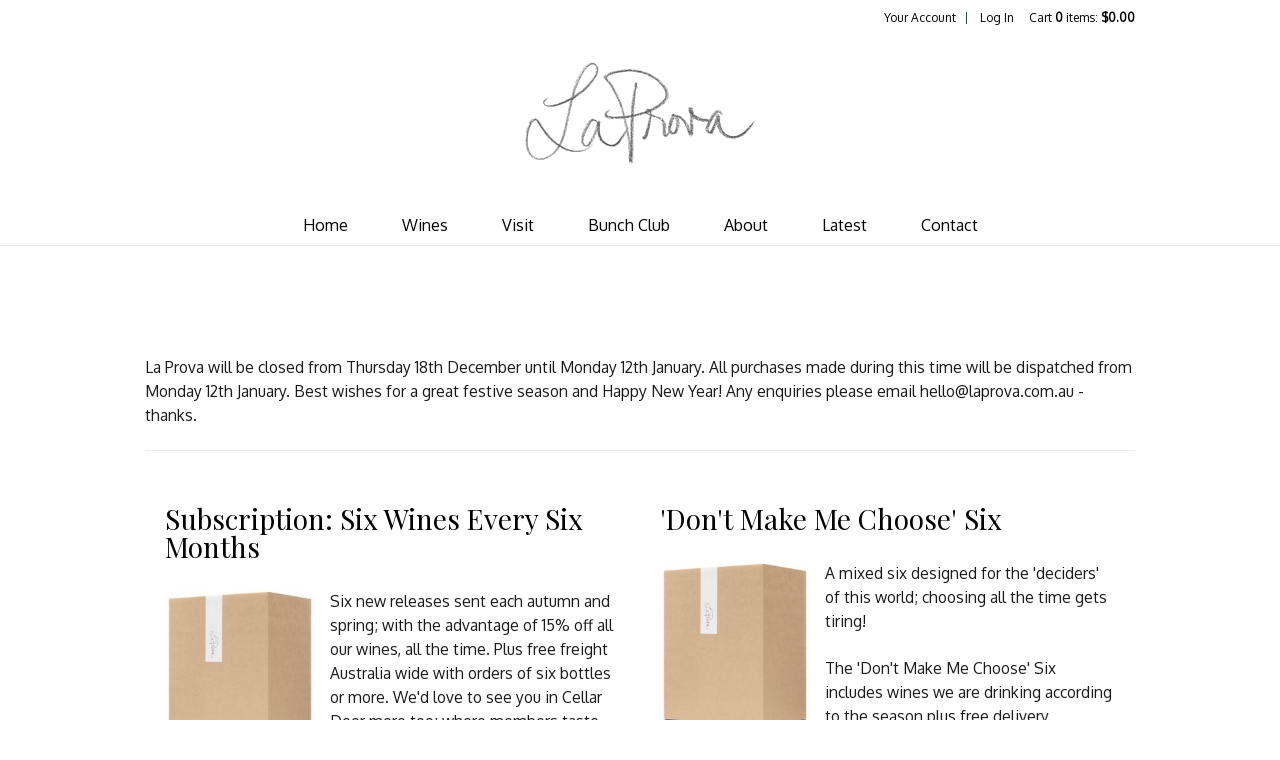

--- FILE ---
content_type: text/css
request_url: https://www.laprova.com.au/assets/css/screen.min.css?timestamp=20251213030818
body_size: 10691
content:
@charset "utf-8";
/* CSS Document */
/* ====================================================================================================
	Table of Content

	Misc Inlcudes
	Variables
	1. Typography - Copy into admin.css
	2. Header
	3. Navigation
		a. Navigation
		b. Sub Navigation
	4. Content
		a. Homepage Styles
		b. Page Styles
	5. Blog
	6. Print
	7. Buttons
	8. Footer
*/
/*! normalize.css v2.1.3 | MIT License | git.io/normalize */
/* ==========================================================================
   HTML5 display definitions
   ========================================================================== */
/**
 * Correct `block` display not defined in IE 8/9.
 */
article,
aside,
details,
figcaption,
figure,
footer,
header,
hgroup,
main,
nav,
section,
summary {
  display: block;
}

/**
 * Correct `inline-block` display not defined in IE 8/9.
 */
audio,
canvas,
video {
  display: inline-block;
}

/**
 * Prevent modern browsers from displaying `audio` without controls.
 * Remove excess height in iOS 5 devices.
 */
audio:not([controls]) {
  display: none;
  height: 0;
}

/**
 * Address `[hidden]` styling not present in IE 8/9.
 * Hide the `template` element in IE, Safari, and Firefox < 22.
 */
[hidden],
template {
  display: none;
}

/* ==========================================================================
   Base
   ========================================================================== */
/**
 * 1. Set default font family to sans-serif.
 * 2. Prevent iOS text size adjust after orientation change, without disabling
 *    user zoom.
 */
html {
  font-family: sans-serif;
  /* 1 */
  -ms-text-size-adjust: 100%;
  /* 2 */
  -webkit-text-size-adjust: 100%;
  /* 2 */
}

/**
 * Remove default margin.
 */
body {
  margin: 0;
}

/* ==========================================================================
   Links
   ========================================================================== */
/**
 * Remove the gray background color from active links in IE 10.
 */
a {
  background: transparent;
}

/**
 * Address `outline` inconsistency between Chrome and other browsers.
 */
a:focus {
  outline: thin dotted;
}

/**
 * Improve readability when focused and also mouse hovered in all browsers.
 */
a:active,
a:hover {
  outline: 0;
}

/* ==========================================================================
   Typography
   ========================================================================== */
/**
 * Address variable `h1` font-size and margin within `section` and `article`
 * contexts in Firefox 4+, Safari 5, and Chrome.
 */
h1 {
  font-size: 2em;
  margin: 0.67em 0;
}

/**
 * Address styling not present in IE 8/9, Safari 5, and Chrome.
 */
abbr[title] {
  border-bottom: 1px dotted;
}

/**
 * Address style set to `bolder` in Firefox 4+, Safari 5, and Chrome.
 */
b,
strong {
  font-weight: bold;
}

/**
 * Address styling not present in Safari 5 and Chrome.
 */
dfn {
  font-style: italic;
}

/**
 * Address differences between Firefox and other browsers.
 */
hr {
  -moz-box-sizing: content-box;
  box-sizing: content-box;
  height: 0;
}

/**
 * Address styling not present in IE 8/9.
 */
mark {
  background: #ff0;
  color: #000;
}

/**
 * Correct font family set oddly in Safari 5 and Chrome.
 */
code,
kbd,
pre,
samp {
  font-family: monospace, serif;
  font-size: 1em;
}

/**
 * Improve readability of pre-formatted text in all browsers.
 */
pre {
  white-space: pre-wrap;
}

/**
 * Set consistent quote types.
 */
q {
  quotes: "\201C" "\201D" "\2018" "\2019";
}

/**
 * Address inconsistent and variable font size in all browsers.
 */
small {
  font-size: 80%;
}

/**
 * Prevent `sub` and `sup` affecting `line-height` in all browsers.
 */
sub,
sup {
  font-size: 75%;
  line-height: 0;
  position: relative;
  vertical-align: baseline;
}

sup {
  top: -0.5em;
}

sub {
  bottom: -0.25em;
}

/* ==========================================================================
   Embedded content
   ========================================================================== */
/**
 * Remove border when inside `a` element in IE 8/9.
 */
img {
  border: 0;
}

/**
 * Correct overflow displayed oddly in IE 9.
 */
svg:not(:root) {
  overflow: hidden;
}

/* ==========================================================================
   Figures
   ========================================================================== */
/**
 * Address margin not present in IE 8/9 and Safari 5.
 */
figure {
  margin: 0;
}

/* ==========================================================================
   Forms
   ========================================================================== */
/**
 * Define consistent border, margin, and padding.
 */
fieldset {
  border: 1px solid #c0c0c0;
  margin: 0 2px;
  padding: 0.35em 0.625em 0.75em;
}

/**
 * 1. Correct `color` not being inherited in IE 8/9.
 * 2. Remove padding so people aren't caught out if they zero out fieldsets.
 */
legend {
  border: 0;
  /* 1 */
  padding: 0;
  /* 2 */
}

/**
 * 1. Correct font family not being inherited in all browsers.
 * 2. Correct font size not being inherited in all browsers.
 * 3. Address margins set differently in Firefox 4+, Safari 5, and Chrome.
 */
button,
input,
select,
textarea {
  font-family: inherit;
  /* 1 */
  font-size: 100%;
  /* 2 */
  margin: 0;
  /* 3 */
}

/**
 * Address Firefox 4+ setting `line-height` on `input` using `!important` in
 * the UA stylesheet.
 */
button,
input {
  line-height: normal;
}

/**
 * Address inconsistent `text-transform` inheritance for `button` and `select`.
 * All other form control elements do not inherit `text-transform` values.
 * Correct `button` style inheritance in Chrome, Safari 5+, and IE 8+.
 * Correct `select` style inheritance in Firefox 4+ and Opera.
 */
button,
select {
  text-transform: none;
}

/**
 * 1. Avoid the WebKit bug in Android 4.0.* where (2) destroys native `audio`
 *    and `video` controls.
 * 2. Correct inability to style clickable `input` types in iOS.
 * 3. Improve usability and consistency of cursor style between image-type
 *    `input` and others.
 */
button,
html input[type="button"],
input[type="reset"],
input[type="submit"] {
  -webkit-appearance: button;
  /* 2 */
  cursor: pointer;
  /* 3 */
}

/**
 * Re-set default cursor for disabled elements.
 */
button[disabled],
html input[disabled] {
  cursor: default;
}

/**
 * 1. Address box sizing set to `content-box` in IE 8/9/10.
 * 2. Remove excess padding in IE 8/9/10.
 */
input[type="checkbox"],
input[type="radio"] {
  box-sizing: border-box;
  /* 1 */
  padding: 0;
  /* 2 */
}

/**
 * 1. Address `appearance` set to `searchfield` in Safari 5 and Chrome.
 * 2. Address `box-sizing` set to `border-box` in Safari 5 and Chrome
 *    (include `-moz` to future-proof).
 */
input[type="search"] {
  -webkit-appearance: textfield;
  /* 1 */
  -moz-box-sizing: content-box;
  -webkit-box-sizing: content-box;
  /* 2 */
  box-sizing: content-box;
}

/**
 * Remove inner padding and search cancel button in Safari 5 and Chrome
 * on OS X.
 */
input[type="search"]::-webkit-search-cancel-button,
input[type="search"]::-webkit-search-decoration {
  -webkit-appearance: none;
}

/**
 * Remove inner padding and border in Firefox 4+.
 */
button::-moz-focus-inner,
input::-moz-focus-inner {
  border: 0;
  padding: 0;
}

/**
 * 1. Remove default vertical scrollbar in IE 8/9.
 * 2. Improve readability and alignment in all browsers.
 */
textarea {
  overflow: auto;
  /* 1 */
  vertical-align: top;
  /* 2 */
}

/* ==========================================================================
   Tables
   ========================================================================== */
/**
 * Remove most spacing between table cells.
 */
table {
  border-collapse: collapse;
  border-spacing: 0;
}

@font-face {
  font-family: 'icomoon';
  src: url("../font/icomoon.eot?jji5ji");
  src: url("../font/icomoon.eot?#iefixjji5ji") format("embedded-opentype"), url("../font/icomoon.woff?jji5ji") format("woff"), url("../font/icomoon.ttf?jji5ji") format("truetype"), url("../font/icomoon.svg?jji5ji#icomoon") format("svg");
  font-weight: normal;
  font-style: normal;
}

[class^="icon-"], [class*=" icon-"] {
  font-family: 'icomoon';
  speak: none;
  font-style: normal;
  font-weight: normal;
  font-variant: normal;
  text-transform: none;
  line-height: 1;
  /* Better Font Rendering =========== */
  -webkit-font-smoothing: antialiased;
  -moz-osx-font-smoothing: grayscale;
}

.icon-file-pdf:before {
  content: "\eada";
}

.icon-mail:before {
  content: "\e60d";
}

.icon-phone:before {
  content: "\e60e";
}

.icon-user:before {
  content: "\e60f";
}

.icon-yelp:before {
  content: "\e610";
}

.icon-youtube:before {
  content: "\e601";
}

.icon-instagram:before {
  content: "\e602";
}

.icon-angle-down:before {
  content: "\e60c";
}

.icon-up-bold:before {
  content: "\e60b";
}

.icon-vimeo:before {
  content: "\e606";
}

.icon-twitter:before {
  content: "\e607";
}

.icon-facebook:before {
  content: "\e608";
}

.icon-gplus:before {
  content: "\e609";
}

.icon-pinterest:before {
  content: "\e60a";
}

.icon-mobile:before {
  content: "\e600";
}

.icon-link:before {
  content: "\e02e";
}

.icon-comments:before {
  content: "\e049";
}

.icon-clock:before {
  content: "\e055";
}

.icon-search:before {
  content: "\f002";
}

/*
 * jQuery Nivo Slider v3.0.1
 * http://nivo.dev7studios.com
 *
 * Copyright 2012, Dev7studios
 * Free to use and abuse under the MIT license.
 * http://www.opensource.org/licenses/mit-license.php
 */
/* The Nivo Slider styles */
.nivoSlider {
  position: relative;
  width: 100%;
  height: auto;
  overflow: hidden;
  background: white url(../nivo/loading.gif) no-repeat 50% 50%;
}

.nivoSlider img {
  position: absolute;
  top: 0px;
  left: 0px;
}

.nivo-main-image {
  display: block !important;
  position: relative !important;
  width: 100% !important;
}

/* If an image is wrapped in a link */
.nivoSlider a.nivo-imageLink {
  position: absolute;
  top: 0px;
  left: 0px;
  width: 100%;
  height: 100%;
  border: 0;
  padding: 0;
  margin: 0;
  z-index: 6;
  display: none;
  cursor: hand;
  background-color: #fff;
  filter: alpha(opacity=0);
  /*non ie*/
  opacity: 0;
}

/* The slices and boxes in the Slider */
.nivo-slice {
  display: block;
  position: absolute;
  z-index: 5;
  height: 100%;
  top: 0;
}

.nivo-box {
  display: block;
  position: absolute;
  z-index: 5;
  overflow: hidden;
}

.nivo-box img {
  display: block;
}

/* Caption styles */
.nivo-caption {
  position: absolute;
  left: 0px;
  bottom: 0px;
  background: #000;
  color: #fff;
  width: 100%;
  z-index: 8;
  padding: 5px 10px;
  opacity: 0.8;
  overflow: hidden;
  display: none;
  -moz-opacity: 0.8;
  filter: alpha(opacity=8);
  -webkit-box-sizing: border-box;
  /* Safari/Chrome, other WebKit */
  -moz-box-sizing: border-box;
  /* Firefox, other Gecko */
  box-sizing: border-box;
  /* Opera/IE 8+ */
}

.nivo-caption p {
  padding: 5px;
  margin: 0;
}

.nivo-caption a {
  display: inline !important;
}

.nivo-html-caption {
  display: none;
}

/* Direction nav styles (e.g. Next & Prev) */
.nivo-directionNav a {
  display: block;
  width: 30px;
  height: 30px;
  background: url(../nivo/arrows.png) no-repeat;
  text-indent: -9999px;
  border: 0;
  position: absolute;
  top: 45%;
  z-index: 9;
  cursor: pointer;
}

a.nivo-prevNav {
  left: 15px;
}

a.nivo-nextNav {
  background-position: -30px 0px;
  right: 15px;
}

/* Control nav styles (e.g. 1,2,3...) */
.nivo-controlNav {
  text-align: center;
  padding: 15px 0;
}

.nivo-controlNav a {
  display: inline-block;
  width: 22px;
  height: 22px;
  background: url(../nivo/bullets.png) no-repeat;
  color: transparent;
  border: 0;
  margin: 0 2px;
  cursor: pointer;
}

.nivo-controlNav a.active {
  background-position: 0 -22px;
}

.hideText {
  overflow: hidden;
  text-indent: 100%;
  white-space: nowrap;
}
.hideText a {
  display: block;
  height: 100%;
}

/*   ===================================================================================================
     1. Typography - These get copied into the admin.css
======================================================================================================== */
html {
  font-size: 97%;
}

body {
  background-color: white;
  color: #191919;
  font-family: "Oxygen", sans-serif;
  -webkit-font-smoothing: antialiased;
}

h1, h2, h3, h4, h5, h6 {
  font-weight: normal;
  margin: 0;
}

h1, h2, h3, h4, h5, h6 {
  font-family: "Playfair Display", serif;
}

h1 {
  font-size: 40px;
  line-height: 1.4;
  text-align: center;
  margin-bottom: 0.75em;
}

h2 {
  font-size: 30px;
  line-height: 1.3333333333333333;
  margin-bottom: 0.5em;
}

h3 {
  font-size: 25px;
  line-height: 1.4;
  margin-bottom: 0.5em;
}

h4 {
  font-size: 20px;
  line-height: 1.4;
  margin-bottom: 0.5em;
}

h5 {
  font-size: 18px;
  line-height: 1.4;
  margin-bottom: 0.5em;
}

h6 {
  font-size: 16px;
  line-height: 1.5;
  margin-bottom: 0.5em;
}

p, blockquote {
  margin: 0 0 1.5em;
  line-height: 1.6;
}

p {
  margin-top: 1em;
}

blockquote {
  font-size: 17px;
  padding-bottom: 1px;
  position: relative;
  margin: 0 auto;
  text-align: center;
  width: 60%;
}
@media screen and (max-width: 767px) {
  blockquote {
    width: 80%;
  }
}
blockquote p {
  line-height: 1.7;
  margin: 2em 0;
}

blockquote:after {
  border-bottom: 1px solid #ccc;
  content: "";
  height: 1px;
  margin-left: -75px;
  position: absolute;
  bottom: 0;
  left: 50%;
  width: 150px;
}

hr {
  background-color: #ccc;
  border: 0;
  color: #ccc;
  height: 1px;
  max-width: 95%;
  margin: 10px auto 50px;
}

dl, ol, ul {
  margin: 0 0 1.5em;
}

dd, dt, li {
  line-height: 1.5;
  margin: 0;
}

a {
  color: #3a749b;
  text-decoration: none;
}
a:hover, a:focus, a:active {
  color: #2c5875;
  text-decoration: none;
}

img {
  border: none;
  height: auto !important;
  max-width: 100%;
}

form {
  margin-bottom: 1em;
}

legend {
  color: #191919;
}

a[name=footerNav] {
  display: none !important;
}

.v65-title {
  color: black;
  font-family: "Playfair Display", serif;
  font-size: 28px;
  font-weight: normal;
  line-height: 1;
}
.v65-title a {
  color: black;
}
.v65-title a:hover, .v65-title a:focus, .v65-title a:active {
  color: black;
  text-decoration: none;
}

.v65-subtitle {
  color: black;
  font-size: 23px;
  font-family: "Playfair Display", serif;
  font-weight: normal;
  line-height: 1;
  margin-bottom: 1em;
}

/*   ===================================================================================================
     2. Header
======================================================================================================== */
header.primary {
  background-color: white;
  border-bottom: 1px solid #eeeeee;
  position: relative;
  z-index: 10;
}

#user-tools {
  font-family: "Oxygen", sans-serif;
  font-size: 12px;
  width: auto;
}
@media screen and (max-width: 580px) {
  #user-tools {
    background-color: #162b39;
  }
}
#user-tools a {
  color: black;
}
#user-tools a:hover, #user-tools a:active, #user-tools a:focus {
  color: black;
}
@media screen and (max-width: 580px) {
  #user-tools a:hover, #user-tools a:active, #user-tools a:focus {
    color: #fff;
  }
}
@media screen and (max-width: 580px) {
  #user-tools a {
    color: #fff;
  }
}
@media screen and (max-width: 580px) {
  #user-tools .v65-editProfile, #user-tools .v65-yourAccount {
    width: 32%;
  }
}
@media screen and (max-width: 580px) {
  #user-tools .v65-login, #user-tools .v65-logout {
    width: 20%;
  }
}
#user-tools .v65-editProfile, #user-tools .v65-yourAccount,
#user-tools .v65-login, #user-tools .v65-logout {
  border-color: #24475e;
}
@media screen and (min-width: 581px) {
  #user-tools .v65-editProfile, #user-tools .v65-yourAccount,
  #user-tools .v65-login, #user-tools .v65-logout {
    width: auto;
  }
}
#user-tools .v65-pointsBalance {
  display: inline-block;
  padding-right: 1em;
}
@media screen and (max-width: 580px) {
  #user-tools .v65-pointsBalance {
    display: none;
  }
}

#v65-modalCart {
  position: static;
}
@media screen and (min-width: 581px) {
  #v65-modalCart {
    display: inline-block;
    padding-left: 1em;
  }
}

.logo {
  background-image: url('../images/logo.png?1495144534');
  background-position: top center;
  background-repeat: no-repeat;
  background-size: contain;
  display: block;
  height: 160px;
  margin: 0 auto;
  position: relative;
  width: 240px;
}
@media (-webkit-min-device-pixel-ratio: 1.5), (min-resolution: 144dpi) {
  .logo {
    background-image: url('../images/logo@2x.png?1495144534');
  }
}
@media screen and (max-width: 767px) {
  .logo {
    clear: both;
    margin: 0.5em auto 0;
  }
}

/*   ===================================================================================================
     3. Navigation
======================================================================================================== */
/* ----- a. Main Menu ----- */
.mainMenu {
  font-family: "Oxygen", sans-serif;
  font-size: 16px;
  position: relative;
  z-index: 101;
}
@media screen and (max-width: 767px) {
  .mainMenu {
    margin: 1em 0 0.3em;
  }
}
@media screen and (min-width: 768px) {
  .mainMenu {
    margin: 10px 0 0;
  }
}
@media screen and (max-width: 580px) {
  .mainMenu {
    -ms-box-sizing: border-box;
    -moz-box-sizing: border-box;
    -o-box-sizing: border-box;
    -webkit-box-sizing: border-box;
    box-sizing: border-box;
    position: fixed;
    top: 48px;
    left: -100%;
    background-color: #0c0c0c;
    height: 100%;
    height: calc(100% - 46px);
    height: -o-calc(100% - 46px);
    /* opera */
    height: -webkit-calc(100% - 46px);
    /* google, safari */
    height: -moz-calc(100% - 46px);
    margin: 0;
    overflow-y: auto;
    padding: 20px 0;
    width: 100%;
    z-index: 100;
    -moz-transition: all 0.25s;
    -o-transition: all 0.25s;
    -webkit-transition: all 0.25s;
    transition: all 0.25s;
  }
}
.mainMenu ul {
  list-style: none;
  margin: 0;
  padding: 0;
  position: relative;
  text-align: center;
}
.mainMenu ul ul {
  background: white;
  border: 1px solid #eeeeee;
  display: none;
  font-size: 14px;
  left: -10px;
  position: absolute;
  top: 39px;
  width: 200px;
  z-index: 1;
}
@media screen and (max-width: 580px) {
  .mainMenu ul ul {
    background-color: #0c0c0c;
    border: 0;
    display: block;
    position: static;
    top: 0;
    left: 0;
    width: 100%;
  }
}
.mainMenu li {
  display: inline-block;
  padding: 0;
  position: relative;
}
@media screen and (max-width: 767px) {
  .mainMenu li {
    margin: 0 10px;
  }
}
@media screen and (min-width: 768px) and (max-width: 819px) {
  .mainMenu li {
    margin: 0 0 0 35px;
  }
}
@media screen and (min-width: 820px) {
  .mainMenu li {
    margin: 0 0 0 50px;
  }
}
@media screen and (max-width: 580px) {
  .mainMenu li {
    border-bottom: 1px solid #191919;
    display: block;
    margin: 0;
    padding: 4px 15px;
    text-align: left;
  }
}
.mainMenu li:first-child {
  margin-left: 0;
}
@media screen and (min-width: 768px) {
  .mainMenu li:hover ul {
    display: block;
  }
}
.mainMenu li li {
  display: block;
  float: none;
  margin: 0;
  text-align: left;
  width: 200px;
}
@media screen and (max-width: 580px) {
  .mainMenu li li {
    border-bottom: 0;
    border-top: 1px solid #191919;
    padding: 9px 0;
    width: 100%;
  }
}
.mainMenu li li a {
  color: #666666;
  display: block;
  height: 30px;
  line-height: 30px;
  margin: 0;
  padding: 0 0 0 5%;
  text-align: left;
  text-transform: none;
  width: 95%;
}
.mainMenu li li a:hover {
  color: black;
}
@media screen and (max-width: 580px) {
  .mainMenu li li a {
    color: #C3C3C3;
    padding: 0;
    width: 100%;
  }
  .mainMenu li li a:hover {
    color: #fff;
  }
}
.mainMenu a {
  color: black;
  display: inline-block;
  margin: 0;
  padding: 0;
  position: relative;
  text-decoration: none;
}
@media screen and (max-width: 767px) {
  .mainMenu a {
    height: 44px;
    line-height: 44px;
    padding: 0 0.5em;
  }
}
@media screen and (min-width: 768px) {
  .mainMenu a {
    height: 39px;
    line-height: 39px;
  }
}
.mainMenu a:hover {
  color: black;
  text-decoration: none;
}
@media screen and (max-width: 580px) {
  .mainMenu a {
    color: #C3C3C3;
    padding: 0;
    width: 100%;
  }
  .mainMenu a:hover {
    color: #fff;
  }
}
.mainMenu .v65-pageAParent {
  color: black;
}
@media screen and (max-width: 580px) {
  .mainMenu .v65-pageAParent {
    color: #fff;
  }
}
@media screen and (max-width: 919px) {
  .mainMenu .v65-home {
    display: none;
  }
}
.mainMenu .v65-selected {
  color: black;
}
@media screen and (max-width: 580px) {
  .mainMenu .v65-selected {
    color: #fff;
  }
}
.mainMenu .footerMenuLink {
  bottom: 0;
  font-size: 1.5em;
  position: absolute;
  right: 0;
}
@media screen and (max-width: 450px) {
  .mainMenu .footerMenuLink {
    display: block;
  }
}
@media screen and (min-width: 451px) {
  .mainMenu .footerMenuLink {
    display: none;
  }
}

/* ----- b. Sub Menu ----- */
.subMenu {
  font-family: "Playfair Display", serif;
  margin-bottom: 0;
  margin-top: 6%;
}
@media screen and (min-width: 768px) {
  .subMenu {
    float: left;
    margin-right: 4%;
    padding-right: 2%;
    width: 17.5%;
  }
}
.subMenu h4 {
  font-size: 17px;
}
@media screen and (max-width: 767px) {
  .subMenu h4 {
    display: none;
  }
}
.subMenu ul {
  list-style: none;
  margin-bottom: 0;
  padding: 0;
}
.subMenu li {
  line-height: 3;
}
@media screen and (max-width: 767px) {
  .subMenu li {
    border-top: 1px solid #eeeeee;
    line-height: 44px;
    text-align: center;
  }
}
.subMenu li ul {
  margin-left: 10px;
}
.subMenu a {
  display: inline-block;
  color: #24475e;
  line-height: 1.5;
  width: 100%;
}
.subMenu a:hover, .subMenu a:focus, .subMenu a:active {
  color: black;
  text-decoration: none;
}
.subMenu .v65-pageAParent {
  color: #000;
}
.subMenu .v65-leftSelected {
  color: black;
  font-style: italic;
}

.mobileMenu {
  color: #fff;
  display: none;
  float: left;
  font-size: 2.5em;
  padding: 5px 0 0 13px;
  position: relative;
  width: 11%;
  z-index: 300;
}
@media screen and (max-width: 580px) {
  .mobileMenu {
    display: block;
  }
}
@media screen and (max-width: 340px) {
  .mobileMenu {
    width: 14%;
  }
}

.menuOpen {
  transform: translate(100%, 0);
  -webkit-transform: translate(100%, 0);
  -moz-transform: translate(100%, 0);
  -ms-transform: translate(100%, 0);
}

.mobileBody {
  position: fixed;
}

/*   ===================================================================================================
     4. Content
======================================================================================================== */
#v65-modalContentHeader {
  background: #162b39;
}

.content {
  background: white;
}

@media screen and (max-width: 767px) {
  .pageContent {
    padding: 4em 1em;
  }
}
@media screen and (min-width: 768px) {
  .pageContent {
    padding: 6em 3em;
  }
}
@media screen and (max-width: 580px) {
  .pageContent {
    padding: 4em 0;
  }
}

.alternateBackgroundContent {
  background: #eeeeee;
}

.wrapper {
  margin: 0 auto;
  max-width: 990px;
  padding: 0 5%;
  width: 90%;
}
@media screen and (max-width: 580px) {
  .wrapper {
    padding: 0 2%;
    width: 94%;
  }
}

@media screen and (max-width: 580px) {
  header .wrapper {
    padding: 0;
    width: 100%;
  }
}

.overlay {
  background: url(../images/image-overlay.png);
  background: rgba(0, 0, 0, 0.0);
  position: absolute;
  top: 0;
  left: 0;
  width: 100%;
  height: 100%;
  -ms-transition: all 0.3s ease-in-out;
  -moz-transition: all 0.3s ease-in-out;
  -o-transition: all 0.3s ease-in-out;
  -webkit-transition: all 0.3s ease-in-out;
  transition: all 0.3s ease-in-out;
}

input[type=email], input[type=password], input[type=tel], input[type=text], input[type=username], input[type='number'] {
  border: 1px solid #d0d3d4;
  font-family: "Playfair Display", serif;
}

button, input[type=button], input[type=submit], label, form {
  font-family: "Playfair Display", serif;
}

/* ----- a. Homepage Styles ----- */
.homepageContent {
  background: #eeeeee;
  padding: 4.5em 0;
}
.homepageContent .v65-blogPostWrapper {
  float: left;
  margin: 1em 0 0;
  width: 50%;
}
@media screen and (max-width: 580px) {
  .homepageContent .v65-blogPostWrapper {
    float: none;
    margin: 0 auto;
    width: 95%;
  }
}
.homepageContent .v65-blogPostWrapper .v65-blogPost {
  margin: 0 6%;
}
.homepageContent .v65-blogPostWrapper h2 {
  font-family: "Playfair Display", serif;
}
.homepageContent .v65-blogPostWrapper h2 a:hover, .homepageContent .v65-blogPostWrapper h2 a:focus, .homepageContent .v65-blogPostWrapper h2 a:active {
  color: #2c5875;
  text-decoration: none;
}
.homepageContent .v65-blogPostWrapper .v65-blogPostDate {
  color: #949494;
  font-family: "Playfair Display", serif;
}
.homepageContent .v65-blogPostWrapper .v65-blogPostDate a {
  color: #949494;
}
.homepageContent .v65-blogPostWrapper .v65-avatar,
.homepageContent .v65-blogPostWrapper .v65-blogFooter {
  display: none;
}

.homepageLinks .heroImage {
  -ms-behavior: url(backgroundsize.min.htc);
  behavior: url(backgroundsize.min.htc);
  text-align: center;
  padding: 5em 5%;
  position: relative;
  width: 90%;
}
@media screen and (min-width: 581px) {
  .homepageLinks .heroImage {
    min-height: 500px;
    padding: 2.5em 5% 8em;
  }
}
.homepageLinks .heroImage .imageContent {
  max-width: 450px;
  margin: 0 auto;
  width: 100%;
}
@media screen and (min-width: 581px) {
  .homepageLinks .heroImage .imageContent {
    margin-top: 8em;
  }
}
.homepageLinks .heroImage .imageContent h1 {
  font-size: 5em;
}
@media screen and (min-width: 581px) and (max-width: 950px) {
  .homepageLinks .heroImage .imageContent h1 {
    font-size: 4em;
  }
}
@media screen and (max-width: 580px) {
  .homepageLinks .heroImage .imageContent h1 {
    font-size: 3em;
  }
}
.homepageLinks .heroImage .imageContent a {
  color: #bcbcbc;
}
.homepageLinks .imageContent {
  position: relative;
}
.homepageLinks .bottomImage {
  -ms-behavior: url(backgroundsize.min.htc);
  behavior: url(backgroundsize.min.htc);
  -ms-box-sizing: border-box;
  -moz-box-sizing: border-box;
  -o-box-sizing: border-box;
  -webkit-box-sizing: border-box;
  box-sizing: border-box;
  float: left;
  text-align: center;
  padding: 6em 5% 4em;
  position: relative;
  width: 50%;
  border: solid 1px #fff;
   text-shadow: 2px 2px 4px #000000;
}
@media screen and (min-width: 1300px) {
  .homepageLinks .bottomImage {
    padding: 6em 6%;
    width: 50%;
  }
}
@media screen and (max-width: 767px) {
  .homepageLinks .bottomImage {
    float: none;
    padding: 4em 5%;
    width: 100%;
  }
}
@media screen and (min-width: 581px) {
  .homepageLinks .bottomImage:hover .overlay, .homepageLinks .bottomImage:active .overlay, .homepageLinks .bottomImage:focus .overlay {
    background: url(../images/image-overlay-darken.png);
    background: rgba(0, 0, 0, 0.7);
  }
}
.homepageLinks a, .homepageLinks p, .homepageLinks h1, .homepageLinks h2, .homepageLinks h3, .homepageLinks h4, .homepageLinks h5, .homepageLinks h6 {
  color: white;
  line-height: 1.3;
   text-shadow: 2px 2px 4px #000000;
}
.homepageLinks a:hover, .homepageLinks a:focus, .homepageLinks a:active, .homepageLinks p:hover, .homepageLinks p:focus, .homepageLinks p:active, .homepageLinks h1:hover, .homepageLinks h1:focus, .homepageLinks h1:active, .homepageLinks h2:hover, .homepageLinks h2:focus, .homepageLinks h2:active, .homepageLinks h3:hover, .homepageLinks h3:focus, .homepageLinks h3:active, .homepageLinks h4:hover, .homepageLinks h4:focus, .homepageLinks h4:active, .homepageLinks h5:hover, .homepageLinks h5:focus, .homepageLinks h5:active, .homepageLinks h6:hover, .homepageLinks h6:focus, .homepageLinks h6:active {
  text-decoration: none;
   
}
.homepageLinks h1 {
  font-size: 2.8em;
  margin-bottom: 0;
  text-shadow: 2px 2px 4px #000000;
}
@media screen and (min-width: 1301px) {
  .homepageLinks h1 {
    font-size: 2.5em;
  }
}
.homepageLinks p {
  font-size: 1.2em;
  line-height: 1.7;
}
.homepageLinks .imageButton {
  border: 2px solid #fff;
  display: inline-block;
  font-family: "Playfair Display", serif;
  padding: 7px 40px;
  position: relative;
  width: auto;
  text-shadow: 2px 2px 4px #000000;
}
.homepageLinks .imageButton:hover, .homepageLinks .imageButton:focus, .homepageLinks .imageButton:active {
  background-color: #fff;
  color: #000;
   text-shadow: none;
}

.homepageContent.homepageProductGroup {
  background-color: white;
  padding: 3em 0;
}
.homepageContent.homepageProductGroup .v65-productGroup-title.v65-title {
  display: none;
}
.homepageContent.homepageProductGroup .v65-productGroup-product {
  padding: 5em 0em;
  margin: 0;
  width: 100%;
}
.homepageContent.homepageProductGroup .v65-productGroup-product .v65-title {
  font-size: 2.5em;
}
.homepageContent.homepageProductGroup .v65-productGroup-product:last-child {
  border-bottom: 0;
}
@media screen and (min-width: 701px) {
  .homepageContent.homepageProductGroup .v65-productGroup-product .v65-product-teaser {
    padding: 0 6%;
  }
}
.homepageContent.homepageProductGroup .v65-productGroup-product .v65-product-addToCart-priceWrapper {
  margin-bottom: 30px;
}
.homepageContent.homepageProductGroup .productPhoto {
  width: 30%;
}
@media screen and (max-width: 450px) {
  .homepageContent.homepageProductGroup .productPhoto {
    margin-bottom: 1em;
  }
}
.homepageContent.homepageProductGroup .productDescription {
  width: 70%;
}
.homepageContent.homepageProductGroup .productPhoto,
.homepageContent.homepageProductGroup .productDescription {
  float: left;
}
@media screen and (min-width: 1100px) {
  .homepageContent.homepageProductGroup .productPhoto,
  .homepageContent.homepageProductGroup .productDescription {
    width: 50%;
  }
}
@media screen and (max-width: 451px) {
  .homepageContent.homepageProductGroup .productPhoto,
  .homepageContent.homepageProductGroup .productDescription {
    display: block;
    width: 100%;
  }
}
@media screen and (min-width: 451px) {
  .homepageContent.homepageProductGroup .v65-productGroup-product.middleGroup .productPhoto {
    float: right;
  }
}

#slider {
  height: 0;
  padding-top: 35%;
  overflow: hidden;
  width: 100%;
}
#slider .nivo-main-image {
  position: absolute !important;
}

/* ----- b. Page Styles ----- */
.backToTop {
  background: #191919;
  bottom: 1em;
  color: white;
  border-radius: 50%;
  display: none;
  height: 4em;
  line-height: 4em;
  opacity: 0.6;
  padding-top: 0.5em;
  position: fixed;
  right: 1em;
  text-align: center;
  text-decoration: none;
  width: 4.5em;
  z-index: 1000;
}

.upButton {
  font-size: 3em;
}

@media screen and (min-width: 768px) {
  .page {
    float: right;
    width: 75%;
  }
}

.colWrapper {
  margin-bottom: 2em;
  width: 100%;
}

.colWrapper:before, .colWrapper:after {
  content: "";
  display: table;
}

.colWrapper:after {
  clear: both;
}

.col2 {
  float: left;
  margin-left: 6%;
  width: 47%;
}

.col2:first-child {
  float: left;
  margin-left: 0%;
  width: 47%;
}

.col22 {
  float: left;
  margin-left: 6%;
  width: 29%;
}

.col22:first-child {
  margin-left: 0;
  width: 65%;
}

.col3 {
  float: left;
  margin-left: 5%;
  width: 30%;
}

.col3:first-child {
  float: left;
  margin-left: 0%;
  width: 30%;
}

.col4 {
  float: left;
  margin-left: 3%;
  width: 22.7%;
}

.col4:first-child {
  margin-left: 0;
}

@media screen and (max-width: 850px) {
  .col4 {
    margin: 0 2% 3em;
    width: 46%;
  }

  .col4:first-child {
    margin-left: 2%;
  }
}
@media screen and (max-width: 580px) {
  .col2 {
    float: none;
    margin-left: 0;
    margin-bottom: 1.5em;
    width: 100%;
  }

  .col2:first-child {
    float: none;
    width: 100%;
  }

  .col22,
  .col22:first-child {
    float: none;
    margin: 0 0 2em;
    width: 100%;
  }

  .col3 {
    float: none;
    margin-left: 0;
    margin-bottom: 1.5em;
    width: 100%;
  }

  .col3:first-child {
    float: none;
    width: 100%;
  }

  .col4,
  .col4:first-child {
    float: none;
    margin: 0 0 2em;
    width: 100%;
  }
}
.v65-featureRight, .v65-right,
.v65-featureLeft, .v65-left,
.v65-border {
  -webkit-box-sizing: border-box;
  -moz-box-sizing: border-box;
  box-sizing: border-box;
}

div#pagePhotoGallery {
  margin: 0 auto;
}

.customLinks > a:hover, .customLinks > a:focus, .customLinks > a:active {
  text-decoration: none;
}

.pageLinks {
  -ms-behavior: url(backgroundsize.min.htc);
  behavior: url(backgroundsize.min.htc);
  text-align: center;
  text-decoration: none;
  position: relative;
}
.pageLinks.fullWidthYes {
  float: left;
  padding: 4em 5%;
  width: 90%;
}
@media screen and (min-width: 1300px) {
  .pageLinks.fullWidthYes {
    padding: 7em 7%;
    width: 86%;
  }
}
@media screen and (max-width: 767px) {
  .pageLinks.fullWidthYes {
    float: none;
  }
}
.pageLinks.fullWidthNo {
  float: left;
  padding: 4em 5%;
  width: 40%;
}
@media screen and (min-width: 1300px) {
  .pageLinks.fullWidthNo {
    padding: 7em 7%;
    width: 36%;
  }
}
@media screen and (max-width: 767px) {
  .pageLinks.fullWidthNo {
    float: none;
    padding: 5em 5%;
    width: 90%;
  }
}
@media screen and (min-width: 581px) {
  .pageLinks:hover .overlay, .pageLinks:active .overlay, .pageLinks:focus .overlay {
    background: url(../images/image-overlay-darken.png);
    background: rgba(0, 0, 0, 0.7);
  }
}
.pageLinks a, .pageLinks p, .pageLinks h1, .pageLinks h2, .pageLinks h3, .pageLinks h4, .pageLinks h5, .pageLinks h6 {
  color: white;
  position: relative;
}
.pageLinks a:hover, .pageLinks a:focus, .pageLinks a:active, .pageLinks p:hover, .pageLinks p:focus, .pageLinks p:active, .pageLinks h1:hover, .pageLinks h1:focus, .pageLinks h1:active, .pageLinks h2:hover, .pageLinks h2:focus, .pageLinks h2:active, .pageLinks h3:hover, .pageLinks h3:focus, .pageLinks h3:active, .pageLinks h4:hover, .pageLinks h4:focus, .pageLinks h4:active, .pageLinks h5:hover, .pageLinks h5:focus, .pageLinks h5:active, .pageLinks h6:hover, .pageLinks h6:focus, .pageLinks h6:active {
  text-decoration: none;
}
.pageLinks h1 {
  font-size: 2.5em;
}
@media screen and (min-width: 1001px) {
  .pageLinks h1 {
    font-size: 2.5em;
	  text-shadow: 2px 2px 4px #000000;
  }
}
.pageLinks .imageButton {
  border: 2px solid #fff;
  color: white;
  display: inline-block;
  font-family: "Playfair Display", serif;
  letter-spacing: 1px;
  padding: 7px 40px;
  position: relative;
  width: auto;
}
.pageLinks .imageButton:hover, .pageLinks .imageButton:focus, .pageLinks .imageButton:active {
  background-color: #fff;
  color: #000;
}

.nivo-controlNav a:hover {
  color: transparent;
}

/* List */
.v65-calendarList-Month {
  border-bottom: 1px solid #eee;
  font-family: "Playfair Display", serif;
  font-size: 16px;
}

.v65-calendarList-Event .v65-title {
  margin-bottom: 1em;
}
.v65-calendarList-Event strong {
  font-weight: 300;
}
.v65-calendarList-Event .v65-calendarList-Time {
  display: block;
}

/* Block */
#v65-CalendarTable {
  border-color: #eeeeee;
  color: #e0e0e0;
}
#v65-CalendarTable th {
  background-color: #ebebeb;
  border-color: #eeeeee;
  color: black;
  font-family: "Playfair Display", serif;
  font-weight: 300;
  padding: 5px 0;
}
#v65-CalendarTable td {
  border-color: #eeeeee;
}
#v65-CalendarTable .v65-CalendarDay {
  border: 0;
  color: #d7b72c;
  font-family: "Playfair Display", serif;
  font-size: 0.95em;
}
#v65-CalendarTable .v65-CalendarOffMonthDays {
  background-color: #F7F7F7;
}
#v65-CalendarTable .v65-CalendarToDay {
  background-color: #EEEEEE;
}
@media screen and (max-width: 580px) {
  #v65-CalendarTable .v65-CalendarEvent {
    padding: 0;
  }
}
@media screen and (max-width: 580px) {
  #v65-CalendarTable .v65-CalendarEvent a {
    background-color: #c9c9c9;
    color: #fff;
    height: 2.3em;
    width: auto;
  }
}

/* Drilldown */
.eventWrapper h1 {
  margin-bottom: 1.5em;
  padding-bottom: 2em;
  position: relative;
  text-align: center;
}
.eventWrapper h1:after {
  border-bottom: 1px solid #eee;
  content: "";
  height: 1px;
  margin: 0 15%;
  position: absolute;
  bottom: 0;
  left: 0;
  width: 70%;
}
.eventWrapper strong {
  font-weight: 300;
}

.backLink {
  font-family: "Playfair Display", serif;
  font-size: 1.1em;
}

/* ----- c. Store Styles ----- */
@media screen and (max-width: 725px) {
  #v65-fieldset-wholesalerInfo, #v65-fieldset-billingInfo,
  #v65-fieldset-shippingOptions, #v65-fieldset-shippingInfo,
  #v65-fieldset-paymentMethod, #v65-fieldset-sourceCode,
  #v65-fieldset-usernamePassword {
    width: 98%;
  }
}

.v65-productGroup-teaser {
  width: 100%;
}

.v65-productGroup-product:first-child {
  margin-left: 0;
}

@media screen and (max-width: 750px) {
  .v65-productGroup .v65-clear {
    display: none;
  }
}
.v65-productGroup .v65-clear.productGroup-2Up-rowClear {
  display: none;
}
@media screen and (min-width: 581px) and (max-width: 599px) {
  .v65-productGroup .v65-clear.productGroup-2Up-rowClear {
    display: block;
  }
}
.v65-productGroup .v65-clear.productGroup-3Up-rowClear {
  display: none;
}
@media screen and (min-width: 600px) and (max-width: 750px) {
  .v65-productGroup .v65-clear.productGroup-3Up-rowClear {
    display: block;
  }
}

@media screen and (min-width: 581px) and (max-width: 600px) {
  .v65-product3Up {
    float: none;
    margin: 1em auto;
    width: 50%;
  }
}
@media screen and (max-width: 600px) {
  .v65-product3Up .v65-last {
    margin: auto;
    padding: auto;
    border: 0;
  }
}

@media screen and (max-width: 720px) {
  .print {
    margin: 0 10px;
  }
}

@media screen and (max-width: 580px) {
  .v65-product1Up .v65-product-photo {
    margin-right: 4%;
    width: 21%;
  }
}

.v65-product2Up .v65-product-photo {
  margin: 0 15px;
}

@media screen and (max-width: 580px) {
  .v65-product1UpStore .v65-product-photo {
    margin-right: 3%;
    width: 16%;
  }
}

@media screen and (max-width: 580px) {
  .v65-product1UpStore .v65-product-infoWrapper,
  .v65-product1UpStore .v65-product-commerceWrapper {
    width: 81%;
  }
}

.homepageProductGroup .v65-product-photo {
  margin: 0 15px 0 0;
}

.v65-paging, .v65-pagingBottom {
  border-color: #eeeeee;
}

.v65-club {
  margin: 30px 0;
}

.v65-clubTeaser {
  border-bottom: 1px solid #e5e5e5;
}

.v65-product-quickView {
  background-color: #162b39;
  border: none;
  color: #fff;
  -ms-border-radius: 0;
  -webkit-border-radius: 0;
  border-radius: 0;
  font-family: "Playfair Display", serif;
  margin-left: -52px;
  padding: 0.75em 1em;
}
.v65-product-quickView:hover, .v65-product-quickView:active, .v65-product-quickView:focus {
  background-color: #1d394b;
  color: #fff;
}

.v65-quickView {
  border: 1px solid #ccc;
  -ms-box-shadow: none;
  -moz-box-shadow: none;
  -o-box-shadow: none;
  -webkit-box-shadow: none;
  box-shadow: none;
}
.v65-quickView .v65-quickView-close {
  top: 10px;
  right: 10px;
}
.v65-quickView .v65-quickView-close a {
  background-color: #162b39;
  -moz-border-radius: 0;
  -webkit-border-radius: 0;
  border-radius: 0;
  font-family: "Playfair Display", serif;
  padding: 4px 14px;
}
.v65-quickView .v65-quickView-close a:hover, .v65-quickView .v65-quickView-close a:active, .v65-quickView .v65-quickView-close a:focus {
  background-color: #1d394b;
}
.v65-quickView .v65-quickViewContent .v65-product-photoWrapper {
  width: 25%;
  margin-right: 2%;
}
.v65-quickView .v65-quickViewContent .v65-quickView-right-content {
  width: 70%;
}
.v65-quickView .v65-quickViewContent .v65-product-tabs .last a {
  -moz-border-radius: 0;
  -webkit-border-radius: 0;
  border-radius: 0;
}
.v65-quickView .v65-quickViewContent .v65-product-tabs li a {
  border-color: #eeeeee;
  font-weight: 300;
}
.v65-quickView .v65-quickViewContent li.v65-product-tabs-active a {
  font-style: italic;
}
@media screen and (max-width: 767px) {
  .v65-quickView .v65-quickViewContent li.v65-product-tabs-active a {
    height: 44px;
    line-height: 44px;
  }
}
.v65-quickView .v65-quickViewContent .v65-product-tabRightcol {
  float: none;
  width: 100%;
}
.v65-quickView .v65-quickViewContent .v65-wine-specs .v65-product-attributeLabel {
  text-align: right;
  width: 47%;
}

@media screen and (max-width: 520px) {
  a.v65-product-quickView {
    display: none !important;
  }
}

.v65-product-addToCart-price {
  font-weight: 300;
}

.v65-product2Up {
  margin: 2em 2% 1.5em;
}
@media screen and (min-width: 601px) {
  .v65-product2Up {
    width: 46%;
  }
}
.v65-product2Up .v65-product-photo {
  float: left;
  margin: 0 15px 0 0;
}
@media screen and (max-width: 520px) {
  .v65-product2Up .v65-product-photo {
    float: none;
    margin: 0 auto;
  }
}
.v65-product2Up .v65-product-addToCart-priceWrapper {
  display: block;
  margin-bottom: 0.5em;
}

.v65-productList {
  font-family: "Playfair Display", serif;
}
.v65-productList th {
  background-color: #fff;
  font-size: 1.2em;
  font-weight: normal;
}
.v65-productList tr.alternatRow {
  background-color: #eee;
}
.v65-productList tr.alternatRow:hover, .v65-productList tr.alternatRow:active, .v65-productList tr.alternatRow:focus {
  background-color: #e5e5e5;
}
.v65-productList tr:hover, .v65-productList tr:active, .v65-productList tr:focus {
  background-color: #e5e5e5;
}
.v65-productList .v65-product-addToCart-quantity input {
  margin-bottom: 0.5em;
}

.v65-product-availability, .v65-product-inventoryMessage {
  color: #969696;
}

.v65-product-attributeLabel,
.v65-wine-specs .v65-product-attributeLabel,
.v65-product-reviewStats strong {
  font-weight: 300;
}

.v65-productWrapper h1 {
  float: none;
  letter-spacing: 0;
  text-align: left;
  width: 100%;
}

.productDetails {
  border-top: 1px solid #eee;
  float: left;
  padding: 2em 0;
  margin: 2em 0;
  width: 100%;
}

@media screen and (min-width: 681px) {
  .v65-wine-profile,
  .v65-wine-specs {
    float: left;
    margin: 0 2%;
  }
}

@media screen and (min-width: 681px) {
  .v65-wine-specs {
    width: 36%;
  }
}
@media screen and (max-width: 680px) {
  .v65-wine-specs {
    padding: 1em;
  }
}
.v65-wine-specs .v65-product-attributeLabel {
  text-align: left;
  width: auto;
}

.v65-wine-profile {
  margin-bottom: 0;
}
@media screen and (min-width: 681px) {
  .v65-wine-profile {
    width: 56%;
  }
}
@media screen and (max-width: 680px) {
  .v65-wine-profile {
    padding: 1em;
  }
}

#v65-cartTable {
  font-family: "Playfair Display", serif;
}
@media screen and (max-width: 580px) {
  #v65-cartTable {
    font-size: 0.9em;
  }
}

#v65-cartCheckOutCoupons form {
  width: 280px;
}

td.v65-cartItemDescription {
  font-family: "Playfair Display", serif;
}
td.v65-cartItemDescription a {
  color: #000;
}

td.v65-cartItemDescription strong {
  color: #000;
  font-family: "Playfair Display", serif;
  font-size: 1.2em;
  font-weight: 300;
}
@media screen and (max-width: 400px) {
  td.v65-cartItemDescription strong {
    font-size: 0.95em;
  }
}

@media screen and (max-width: 400px) {
  span.v65-cartItemDescription-sku .small {
    font-size: 0.7em;
  }
}

#v65-cartTable th {
  background-color: white;
  border-bottom: 2px solid #eeeeee;
  border-top: 1px solid #eeeeee;
  font-weight: 400;
}

#v65-cartTable td {
  padding: 1em 0.3em;
}
@media screen and (max-width: 400px) {
  #v65-cartTable td {
    padding: 1em 0;
  }
}

.v65-cartItem td {
  border-top: 1px solid #eeeeee;
}

#v65-cartSubtotal td {
  background-color: #fff;
  border-top: 2px solid #eeeeee;
  font-weight: 400;
  padding: 1em 0;
}

.v65-cartTax td {
  background-color: #fff;
  border-bottom: 1px solid #eeeeee;
  padding: 1em 0 !important;
}

#v65-cartTotal td {
  background-color: #fff;
  border-bottom: 1px solid #eeeeee;
  padding: 1em 0.3em;
}

td.v65-cartItemPrice,
td.v65-cartItemTotal,
#v65-cartTable .v65-cartItemInStock,
.v65-cartSubtotal-6,
.v65-cartTotal-6,
.v65-cartTotal-5,
.v65-cartSubtotal-5,
.v65-cartSubtotal-6,
.v65-cartSubtotal-5,
.v65-cartTax-5 {
  color: #000;
  font-weight: 300;
}

#v65-modalCartBody {
  background-color: white;
  font-family: "Playfair Display", serif;
}

#v65-modalCartDropdown {
  border: 1px solid #bcbcbc;
}

#v65-modalCartTable th {
  background-color: #fff;
  border-bottom: 1px solid #ccc !important;
  border-top: 1px solid #ccc !important;
  border: 0;
  padding: 7px 2px;
  font-family: "Playfair Display", serif;
  font-weight: 300;
}

#v65-modalCartTable strong {
  font-family: "Playfair Display", serif;
  font-weight: 300;
}

#v65-modalCartTableSubtotal td {
  background-color: #fff;
  border-bottom: 1px solid #ccc !important;
  border-top: 1px solid #ccc !important;
}

#v65-modalCartTable td {
  border: 0;
  font-size: 1em;
  font-family: "Playfair Display", serif;
  padding: 7px 1px;
}
#v65-modalCartTable td.center.bold {
  font-weight: 300;
}

#v65-modalCartTableSubtotal td {
  font-weight: 300;
}

#v65-checkoutFormWrapper strong, #v65-checkoutFormWrapper .bold {
  font-weight: normal;
}

.v65-product-addToCart-priceWrapper {
  font-size: 1.2em;
}

#v65-pointsGainedOnOrder {
  border-bottom: 1px solid #ccc;
  border-top: 1px solid #ccc;
  margin: 0.5em 0 1em;
  font-size: 1em;
  padding: 0.5em 0;
}
#v65-pointsGainedOnOrder p {
  margin: 0;
}

#v65-checkoutCartSummaryMini,
#v65-checkCartSummaryMoreOptions {
  float: none;
  width: 100%;
}
#v65-checkoutCartSummaryMini td,
#v65-checkCartSummaryMoreOptions td {
  font-size: 13px;
}

#v65-couponFormWrapper div,
#v65-giftCardFormWrapper div,
#v65-loyaltyPointsFormWrapper div {
  font-family: "Oxygen", sans-serif;
  font-size: 12px;
}

#v65-loyaltyPointsFormWrapper div.v65-loyaltyPointsInputBox,
#v65-loyaltyPointsFormWrapper div.v65-loyaltyPointsDollarValue {
  padding: 0 0 10px 0;
  margin-right: 3%;
}
@media screen and (max-width: 450px) {
  #v65-loyaltyPointsFormWrapper div.v65-loyaltyPointsInputBox,
  #v65-loyaltyPointsFormWrapper div.v65-loyaltyPointsDollarValue {
    width: 47%;
  }
}

@media screen and (max-width: 450px) {
  #v65-loyaltyPointsFormWrapper button.modalBtn {
    clear: left;
    display: block;
  }
}
#v65-loyaltyPointsFormWrapper input {
  box-sizing: border-box;
  width: 100%;
}

/*   ===================================================================================================
     5. Blog
======================================================================================================== */
@media screen and (min-width: 581px) {
  .blogContent {
    float: left;
  }
}
@media screen and (min-width: 768px) {
  .blogContent {
    padding: 4% 4% 0 0;
    width: 75%;
  }
}
.blogContent .v65-product-pagination, .blogContent .v65-Paging {
  width: 100%;
}

.v65-avatar img {
  border: 0;
  -ms-border-radius: 50%;
  -moz-border-radius: 50%;
  -o-border-radius: 50%;
  -webkit-border-radius: 50%;
  border-radius: 50%;
}

.v65-blogPostWrapper {
  border-bottom: 1px solid #eee;
  margin-bottom: 3em;
}

.v65-blogPost {
  margin-left: 0;
  padding-bottom: 5px;
}
.v65-blogPost .v65-blogPostDate {
  color: #888;
  font-family: "Playfair Display", serif;
  text-align: center;
}
.v65-blogPost .v65-blogPostDate a {
  color: #888;
}
.v65-blogPost h1 {
  letter-spacing: 0;
  margin-bottom: 2em;
  text-align: center;
}
@media screen and (min-width: 581px) {
  .v65-blogPost h1 {
    padding: 0 2em;
  }
}
.v65-blogPost h2 {
  margin-bottom: 2em;
  text-align: center;
}
@media screen and (min-width: 581px) {
  .v65-blogPost h2 {
    padding: 0 2em;
  }
}

@media screen and (min-width: 581px) {
  .blogFilterWrapper {
    width: 100%;
  }
}
@media screen and (min-width: 768px) {
  .blogFilterWrapper {
    float: right;
    padding-top: 7%;
    width: 20%;
  }
}
.blogFilterWrapper ul {
  list-style: none;
  padding: 0;
}
.blogFilterWrapper li {
  font-size: 11px;
  margin: 0 0 0 10px;
}
.blogFilterWrapper h5 {
  font-family: "Playfair Display", serif;
}
.blogFilterWrapper strong, .blogFilterWrapper .v65-recentEntriesTitle {
  font-weight: normal;
}
@media screen and (max-width: 767px) {
  .blogFilterWrapper .blogFilter {
    float: left;
    width: 49%;
  }
}

@media screen and (max-width: 580px), (min-width: 768px) {
  .blogFilterLeft {
    padding-right: 4%;
  }
}

.v65-blogFooterDate,
.v65-blogFooterComments,
.v65-blogFooterLink {
  color: #888;
  font-size: 1.1em;
}
.v65-blogFooterDate img,
.v65-blogFooterComments img,
.v65-blogFooterLink img {
  display: none;
}

.v65-blogFooterDate:before,
.v65-blogFooterLink:before,
.v65-blogFooterComments:before {
  font-family: 'icomoon';
}

.v65-blogFooterDate:before {
  content: "\e055";
}

.v65-blogFooterLink:before {
  content: "\e02e";
}

.v65-blogFooterComments:before {
  content: "\e049";
}

/*   ===================================================================================================
     6. Buttons
======================================================================================================== */
button {
  font-family: "Playfair Display", serif;
}
button span {
  padding: 0 1.5em;
}
@media screen and (max-width: 580px) {
  button span {
    padding: 0 .7em;
  }
}
@media screen and (min-width: 581px) {
  button {
    height: 2.8em;
    line-height: 2.9em;
  }
}
@media screen and (max-width: 580px) {
  button {
    height: 4.3em;
    line-height: 4.3em;
  }
}
button.defaultBtn, button.modalBtn, button.largeBtn {
  background: #dbbe41;
  font-family: "Playfair Display", serif;
  font-size: 14px;
  text-decoration: none;
  vertical-align: middle;
  -webkit-tap-highlight-color: rgba(0, 0, 0, 0);
}
button.defaultBtn span, button.modalBtn span, button.largeBtn span {
  background: none;
  height: auto;
  line-height: inherit;
}
button.defaultBtn:hover, button.defaultBtn:active, button.modalBtn:hover, button.modalBtn:active, button.largeBtn:hover, button.largeBtn:active {
  background: #d1b128;
}
@media screen and (min-width: 581px) {
  button.modalBtn, button.altModalBtn {
    height: 2.5em;
    line-height: inherit;
  }
}
button.altBtn, button.altModalBtn, button.altLargeBtn {
  background: #bcbcbc;
  font-family: "Playfair Display", serif;
  text-decoration: none;
  vertical-align: middle;
  -webkit-tap-highlight-color: rgba(0, 0, 0, 0);
}
button.altBtn span, button.altModalBtn span, button.altLargeBtn span {
  background: none;
  height: auto;
  line-height: inherit;
}
button.altBtn:hover, button.altBtn:active, button.altModalBtn:hover, button.altModalBtn:active, button.altLargeBtn:hover, button.altLargeBtn:active {
  background: #aaaaaa;
}

a span {
  padding: 0 1em;
  height: auto;
  line-height: inherit;
}
a.linkBtn, a.modalLinkBtn, a.largeLinkBtn {
  background: #dbbe41;
  font-family: "Playfair Display", serif;
  text-decoration: none;
  vertical-align: middle;
  -webkit-tap-highlight-color: rgba(0, 0, 0, 0);
}
a.linkBtn span, a.modalLinkBtn span, a.largeLinkBtn span {
  background: none;
  height: auto;
  line-height: inherit;
}
a.linkBtn:hover, a.linkBtn:active, a.modalLinkBtn:hover, a.modalLinkBtn:active, a.largeLinkBtn:hover, a.largeLinkBtn:active {
  background: #d1b128;
}
a.linkAltBtn, a.modalLinkAltBtn, a.modalLinkAltBtn {
  background: #bcbcbc;
  font-family: "Playfair Display", serif;
  text-decoration: none;
  vertical-align: middle;
  -webkit-tap-highlight-color: rgba(0, 0, 0, 0);
}
a.linkAltBtn span, a.modalLinkAltBtn span, a.modalLinkAltBtn span {
  background: none;
  height: auto;
  line-height: inherit;
}
a.linkAltBtn:hover, a.linkAltBtn:active, a.modalLinkAltBtn:hover, a.modalLinkAltBtn:active, a.modalLinkAltBtn:hover, a.modalLinkAltBtn:active {
  background: #aaaaaa;
}
a.modalLinkBtn, a.modalLinkAltBtn, a.modalLinkAltBtn {
  min-width: auto;
}

/* Cart Buttons */
#v65-cartHeader button.defaultBtn, #v65-cartHeader button.modalBtn, #v65-cartHeader button.largeBtn, td.v65-cartItemAmount button.defaultBtn, td.v65-cartItemAmount button.modalBtn, td.v65-cartItemAmount button.largeBtn {
  background: #e6d179;
}
#v65-cartHeader button.defaultBtn:hover, #v65-cartHeader button.defaultBtn:active, #v65-cartHeader button.modalBtn:hover, #v65-cartHeader button.modalBtn:active, #v65-cartHeader button.largeBtn:hover, #v65-cartHeader button.largeBtn:active, td.v65-cartItemAmount button.defaultBtn:hover, td.v65-cartItemAmount button.defaultBtn:active, td.v65-cartItemAmount button.modalBtn:hover, td.v65-cartItemAmount button.modalBtn:active, td.v65-cartItemAmount button.largeBtn:hover, td.v65-cartItemAmount button.largeBtn:active {
  background: #e0c75b;
}

/*   ===================================================================================================
     7. Footer
======================================================================================================== */
footer {
  text-align: center;
  width: 100%;
}
footer ul {
  list-style: none;
  margin: 0 1em;
  padding: 0;
}
@media screen and (min-width: 768px) {
  footer ul {
    margin-bottom: 0.5em;
  }
}
@media screen and (max-width: 767px) {
  footer li {
    border-top: 1px solid #333333;
    line-height: 44px;
    text-align: center;
  }
}
@media screen and (min-width: 768px) {
  footer li {
    display: inline;
    padding: 0 10px;
  }
}
@media screen and (max-width: 767px) {
  footer li:first-child {
    border: 0;
  }
}
footer li a {
  display: inline-block;
  font-size: 0.917em;
  position: relative;
}
@media screen and (max-width: 767px) {
  footer li a {
    width: 100%;
  }
}
footer .subscribeSection {
  background-color: #162b39;
  padding: 5em 0;
}
footer .subscribeSection h1 {
  color: #fff;
}
footer .subscribeSection div#v65-subscribeWidget {
  color: #fff;
}
footer #v65-subscribeWidget input {
  background-color: transparent;
  color: white;
}
@media screen and (min-width: 420px) {
  footer #v65-subscribeWidget input {
    width: 175px;
  }
}
footer .v65-socialMediaLinks {
  background-color: #11212a;
  padding: 1.5em 0 !important;
}
footer .v65-socialMediaLinks a {
  color: #fff;
  font-size: 1em;
}
footer .v65-socialMediaLinks a:hover, footer .v65-socialMediaLinks a:focus, footer .v65-socialMediaLinks a:active {
  color: #ccc;
  text-decoration: none;
}
footer .v65-socialMediaLinks ul {
  margin-bottom: 0;
}
footer .v65-socialMediaLinks li {
  border: 0;
  display: inline-block;
  font-size: 2em;
  padding: 0.2em 0.5em;
  margin: 0 !important;
}
footer .footerBottom {
  background-color: #191919;
  color: #C3C3C3;
  font-family: "Oxygen", sans-serif;
  padding: 3em 0 0.5em;
}
footer .footerBottom nav {
  padding-bottom: 3em;
}
footer .footerBottom a {
  color: #C3C3C3;
}
footer .footerBottom a:hover, footer .footerBottom a:focus, footer .footerBottom a:active {
  color: #fff;
  text-decoration: none;
}
footer .legal {
  color: #666;
  font-size: 0.87em;
}
footer .legal li {
  border: 0;
  display: block;
}
footer .legal a {
  color: #666;
}
footer .legal a:hover {
  color: #999;
}

.subscribeSection legend {
	display: none;

}
.subscribeSection fieldset {
	border: 0px;
}

.subscribeSection label {
	color: #fff;
}

.subscribeSection select {
	height: 40px;
	width: 240px;
}

.subscribeSection p {
	color: #FFF;
}

--- FILE ---
content_type: text/plain; charset=utf-8
request_url: https://rs.fullstory.com/rec/page
body_size: -62
content:
{"reason_code":2,"reason":"Org is disabled","cookie_domain":"laprova.com.au"}
